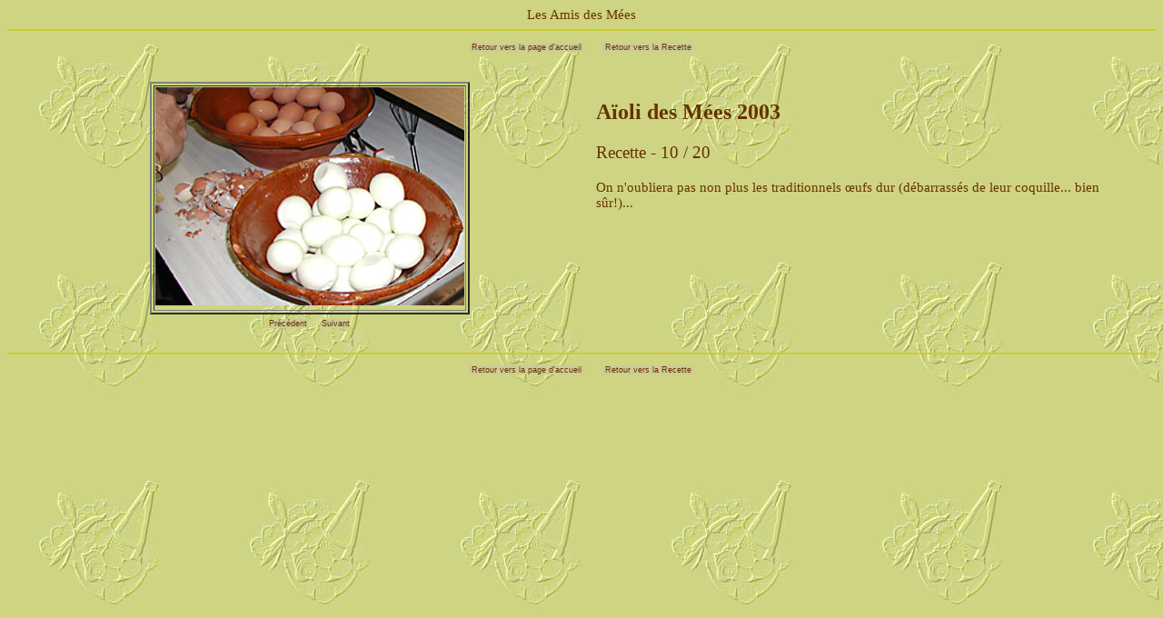

--- FILE ---
content_type: text/html
request_url: http://lesmees.org/divers/aiolee2003/ailoli10.html
body_size: 3335
content:
<!DOCTYPE HTML PUBLIC "-//W3C//DTD HTML 4.0//EN">
<!-- Programmation & design 2003 - Jean-Pierre Pons  - jeanpierre.pons @ free.fr-->

<html>
<head>
<title>A&iuml;oleen 2003 </title>
<meta http-equiv="Page-Enter" content="revealTrans(Duration=3,Transition=3)">  
<meta http-equiv="Page-Exit" content="revealTrans(Duration=2,Transition=2)">  
<meta name ="title" content ="Les Amis des M&eacute:es - Association loi de 1901">
<meta name ="description" content ="Site sur Les M&eacute;es, village des Alpes de Haute-Provence et sur l'Association des Amis des M&eacute;es qui agit pour la mise en valeur du patrimoine: vieilles pierres, tradition, m&eacute;moire du pass&eacute;; les rochers des P&eacute;nitents et  leur l&eacute;gende, les campaniles de Provence, olives, oliviers, huile d'olive, la s&eacute;riculture locale: les magnans, les ponts sur la Durance, pigeons, pigeonniers, carnaval et Caramantran, Salon annuel des antiquaires, &eacute;pouvantails, Chapelle Saint-Roch, R&eacute;volution de 1851, guerre de 1914-1918... ainsi que les responsanbles municipaux depuis 1420, photos anciennes, souvenirs et po&eacute;sie, l'&eacute;ducation des vers &agrave; soie, Louis Pasteur...">
<meta name ="keywords" content ="Les M&eacute;es, Amis, village, ail. a&iuml;oleen, a&iuml;oline, Olivier, Tastoli, huile, olive, vin">
<meta name ="contact" content ="Jean-Pierre Pons, E-mail : jeanpierre.pons @ free.fr">

<meta name="Content-Language" content="en-FR">
<meta name="Coverage" content="Worldwide">
<meta name="Date-Creation-yyyymmdd" content="20031109">
<meta name="author" content="Jean-Pierre Pons">
<meta name="expires" content="never">
<meta name="rating" content="general">
<style type="text/css">
body {color:#663300; font-family:times; font-size:11pt; font-weight:400; }
.bod1 {color:#663300; font-family:times; font-size:11pt; font-weight:400; }
.bod2 {color:#663300; font-family:times; font-size:9pt; font-weight:400; }
h2 {color:#663300; font-family:times; font-size:18pt; font-weight:600; }
h3 {color:#663300; font-family:times; font-size:14pt; font-weight:500; }
a {color:#663300; font-family:arial;  text-decoration:none; font-size:7pt; background-color:#cccc99; }
a:hover {color:#cccc99; text-decoration:none; background-color:#663300; }
</style>
</head>

<BODY  background="fondail.jpg" >

<center>
Les Amis des M&eacute;es
<hr color="#cccc33">
	<a href = "../../index.html">&nbsp;Retour vers la page d'accueil&nbsp;</a>&nbsp;&nbsp;&nbsp;&nbsp;
	<a href="ailoleen2003.html">&nbsp;Retour vers la Recette&nbsp;</a>
	<p>

<TABLE border="0" cellpadding="15" width="95%">
<TR>
<TD align="center" width="50%">	
		<table border="2"><tr><td>
	<img src="ail10.jpg" width="340" height="240"><br>
		</td></tr></table>
<a href="ailoli09.html">Pr&eacute;c&eacute;dent</a>&nbsp;&nbsp;&nbsp;&nbsp;<a href="ailoli11.html">Suivant</a>
</TD>

<TD align="left" valign="top">
	<h2>A&iuml;oli des M&eacute;es 2003 </h2>
	<h3>Recette - 10 / 20</h3>
On n'oubliera pas non plus les traditionnels &oelig;ufs dur (d&eacute;barrass&eacute;s de leur coquille... bien s&ucirc;r!)...
</td></tr></table>
</TD>
</TR>
</TABLE>

<hr color="#cccc33">
	<a href = "../../index.html">&nbsp;Retour vers la page d'accueil&nbsp;</a>&nbsp;&nbsp;&nbsp;&nbsp;
	<a href="ailoleen2003.html">&nbsp;Retour vers la Recette&nbsp;</a>

</center>
</body>
</html>